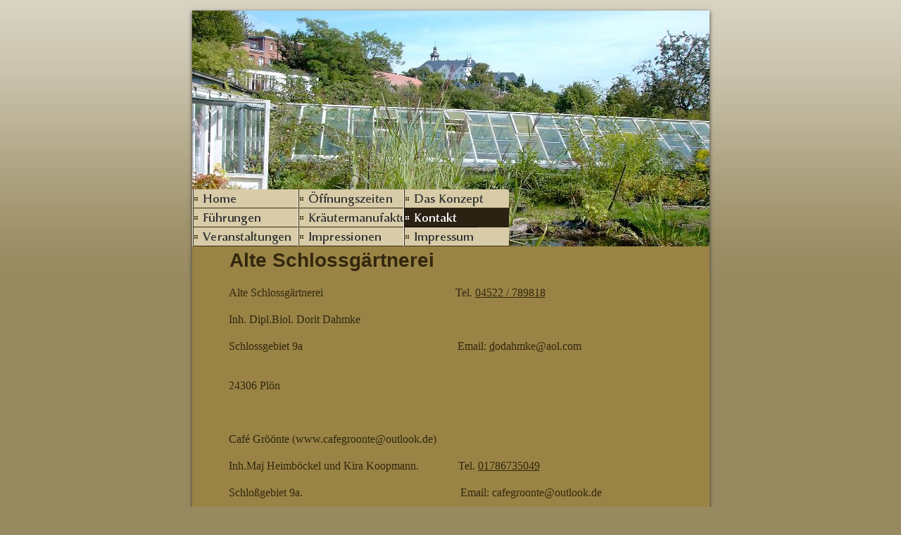

--- FILE ---
content_type: text/html
request_url: http://alte-schlossgaertnerei-ploen.de/17.html
body_size: 1375
content:

<!DOCTYPE html
  PUBLIC "-//W3C//DTD HTML 4.01 Transitional//EN" "http://www.w3.org/TR/html4/loose.dtd">
<html><head>
      <meta http-equiv="Content-Type" content="text/html; charset=UTF-8">
   <meta name="author" content="Dorit Dahmke"><meta name="description" content="Alte Schlossgärtnerei, Öffnungszeiten, Angebot,"><meta name="keywords" content="Gärtnerei, Café, Kunsthandwerk, Kräuter, Führung, Nutzpflanzen, alte Gemüsesorten, Tomatensorten"><title>Kontakt - Alte Schlossgärtnerei</title><link rel="stylesheet" type="text/css" media="all" href="main.css"><link rel="stylesheet" type="text/css" media="all" href="colorschemes/colorscheme1/colorscheme.css"><link rel="stylesheet" type="text/css" media="all" href="style.css"><link rel="stylesheet" type="text/css" media="all" href="style17.css"></head><body id="main_body"><div id="container"><div id="header"><div id="key_visual"><div id="logo"></div></div></div><div style="padding-top: 268px;"><table style="border-collapse: collapse;"><tr><td style="vertical-align: top;"><div id="main_nav_container"><ul id="main_nav_list"><li><a class="navimain_link navimain_link_1" href="index.html"><span class="hidden">Home</span></a></li><li><a class="navimain_link navimain_link_7" href="7.html"><span class="hidden">Öffnungszeiten</span></a></li><li><a class="navimain_link navimain_link_3" href="3.html"><span class="hidden">Das Konzept</span></a></li><li><a class="navimain_link navimain_link_9" href="9.html"><span class="hidden">Führungen</span></a></li><li><a class="navimain_link navimain_link_2" href="2.html"><span class="hidden">Kräutermanufaktur</span></a></li><li><a class="navimain_current" href="17.html"><span class="hidden">Kontakt</span></a></li><li><a class="navimain_link navimain_link_11" href="11.html"><span class="hidden">Veranstaltungen</span></a></li><li><a class="navimain_link navimain_link_6" href="6.html"><span class="hidden">Impressionen</span></a></li><li><a class="navimain_link navimain_link_8" href="8.html"><span class="hidden">Impressum</span></a></li></ul></div></td><td><div style="height: 81px;"></div></td></tr></table></div><table style="border-collapse: collapse; width: 747px;"><tr><td><div style="width: 340px;"></div></td><td rowspan="2" style="vertical-align: top;"><div class="sub_nav_container"></div></td></tr><tr><td style="vertical-align: top;"><div id="slogan">Alte Schlossgärtnerei</div></td></tr></table><div id="main_container"><div id="sub_container2"><div id="content_container" class="content"><p>Alte Schlossgärtnerei&nbsp;&nbsp;&nbsp;&nbsp;&nbsp;&nbsp;&nbsp;&nbsp;&nbsp;&nbsp;&nbsp;&nbsp;&nbsp;&nbsp;&nbsp;&nbsp;&nbsp;&nbsp;&nbsp;&nbsp;&nbsp;&nbsp;&nbsp;&nbsp;&nbsp;&nbsp;&nbsp;&nbsp;&nbsp;&nbsp;&nbsp;&nbsp;&nbsp;&nbsp;&nbsp;&nbsp;&nbsp;&nbsp;&nbsp;&nbsp;&nbsp;&nbsp;&nbsp;&nbsp;&nbsp;&nbsp; Tel. <a href="tel:04522 / 789818">04522 / 789818</a> &nbsp;&nbsp;&nbsp;&nbsp;&nbsp;&nbsp;&nbsp;&nbsp;&nbsp;&nbsp;&nbsp;&nbsp;&nbsp;&nbsp;&nbsp;&nbsp;&nbsp;&nbsp;&nbsp;&nbsp;&nbsp;&nbsp;&nbsp;&nbsp;&nbsp;&nbsp;&nbsp;&nbsp;&nbsp;&nbsp;&nbsp;&nbsp;&nbsp;&nbsp;&nbsp;&nbsp;&nbsp;&nbsp;&nbsp;&nbsp;</p><p>Inh. Dipl.Biol. Dorit Dahmke&nbsp;&nbsp;&nbsp;</p><p>Schlossgebiet 9a &nbsp; &nbsp; &nbsp; &nbsp; &nbsp; &nbsp; &nbsp; &nbsp; &nbsp; &nbsp; &nbsp; &nbsp; &nbsp; &nbsp; &nbsp; &nbsp; &nbsp; &nbsp; &nbsp; &nbsp; &nbsp; &nbsp; &nbsp; &nbsp; &nbsp; &nbsp; &nbsp; Email:&nbsp;<a href="mailto:dahmke@alte-schlossgaertnerei-ploen.de">d</a>odahmke@aol.com &nbsp; &nbsp; &nbsp; &nbsp; &nbsp; &nbsp; &nbsp; &nbsp; &nbsp; &nbsp; &nbsp; &nbsp; &nbsp; &nbsp; &nbsp; &nbsp;&nbsp;</p><p>24306 Plön &nbsp; &nbsp; &nbsp; &nbsp; &nbsp; &nbsp; &nbsp; &nbsp; &nbsp; &nbsp; &nbsp; &nbsp; &nbsp; &nbsp; &nbsp; &nbsp; &nbsp; &nbsp; &nbsp; &nbsp; &nbsp; &nbsp; &nbsp; &nbsp; &nbsp; &nbsp; &nbsp; &nbsp; &nbsp; &nbsp; &nbsp;</p><p><br></p><p>Café Gröönte (www.cafegroonte@outlook.de)</p><p>Inh.Maj Heimböckel und Kira Koopmann. &nbsp; &nbsp; &nbsp; &nbsp; &nbsp; &nbsp; &nbsp;Tel. <a href="tel:01786735049">01786735049</a></p><p>Schloßgebiet 9a. &nbsp; &nbsp; &nbsp; &nbsp; &nbsp; &nbsp; &nbsp; &nbsp; &nbsp; &nbsp; &nbsp; &nbsp; &nbsp; &nbsp; &nbsp; &nbsp; &nbsp; &nbsp; &nbsp; &nbsp; &nbsp; &nbsp; &nbsp; &nbsp; &nbsp; &nbsp; &nbsp; &nbsp;Email: cafegroonte@outlook.de &nbsp; &nbsp; &nbsp; &nbsp; &nbsp; &nbsp; &nbsp; &nbsp;&nbsp;</p><p>24306 Plön&nbsp;</p><p><br></p><p>Kräuter- und Staudengärtnerei Frederik Moos (www.gaertnerei-moos.de)</p><p>Inh. Frederik Moos &nbsp; &nbsp; &nbsp; &nbsp; &nbsp; &nbsp; &nbsp; &nbsp; &nbsp; &nbsp; &nbsp; &nbsp; &nbsp; &nbsp; &nbsp; &nbsp; &nbsp; &nbsp; &nbsp; &nbsp; &nbsp; &nbsp; &nbsp; &nbsp; &nbsp; &nbsp;Tel. <a href="tel:015119304304">015119304304</a></p><p>Knüll 13. &nbsp; &nbsp; &nbsp; &nbsp; &nbsp; &nbsp; &nbsp; &nbsp; &nbsp; &nbsp; &nbsp; &nbsp; &nbsp; &nbsp; &nbsp; &nbsp; &nbsp; &nbsp; &nbsp; &nbsp; &nbsp; &nbsp; &nbsp; &nbsp; &nbsp; &nbsp; &nbsp; &nbsp; &nbsp; &nbsp; &nbsp; &nbsp; &nbsp; &nbsp;Email: info@gaertnerei-moos.de</p><p>24256 Fargau</p><p><br></p><p><br></p><p><br></p><p></p><p></p>



































</div></div></div><div id="footer"><div id="footer_text"></div></div></div><!-- wfxbuild / 1.0 / layout3-3 / 2025-12-10 11:54:24 UTC--></body></html>

--- FILE ---
content_type: text/css
request_url: http://alte-schlossgaertnerei-ploen.de/colorschemes/colorscheme1/colorscheme.css
body_size: 2033
content:
/*----------------------------------------------------------------------------
	colorscheme1.css for colorscheme 1 - gold

	this css-file contains all definitions, that depend on the colorscheme.

	(c) Schlund + Partner AG
----------------------------------------------------------------------------*/


/*-- main container --------------------------------------------------------*/

#container {
	background : url(images/static/contentbg.gif) repeat-y;
}

/*--- header ---------------------------------------------------------------*/
#header	{
	background : url(images/static/headerbg.gif) no-repeat;
}

/*--- footer ---------------------------------------------------------------*/

#footer {
	background : url(images/static/contentbg.gif) repeat-y;
}

/*----------------------------------------------------------------------------
  default-styles for html-elements
----------------------------------------------------------------------------*/

/*--- body -----------------------------------------------------------------*/

body#main_body {
	color: #33270E;
	background : #988A60 url(images/static/pgbk.gif) repeat-x;
}

/*--- tables ---------------------------------------------------------------*/

.content table {
	border-color: #ffffff;
}

.content th {
	color: #ffffff;
	background-color:#33270E;
}

.content tr.odd {
	color: #33270E;
	background-color:#CFC195;
}

.content tr.even {
	color: #33270E;
	background-color:#CFC195;
}

/*--- forms ----------------------------------------------------------------*/

.content fieldset {
	border-color: #33270D;
}

.content legend{
	color: #33270D;
}

.content label {
	color: #33270D;
}

.content input {
	border-color: #33270D;
	background-color: #CFC195;
}

.content textarea {
	border-color: #33270D;
	background-color: #CFC195;
}

.content button {
	background-color:#33270E;
	border: 1px solid #5F5334;
}

/*--------------------------------------------------------------------------*/


--- FILE ---
content_type: text/css
request_url: http://alte-schlossgaertnerei-ploen.de/style.css
body_size: 2083
content:

div#logo a {
  display: block;
  width: 100%;
  height: 100%;
}
#footer_text a {
  font-family: Arial,sans-serif;
  font-style: normal;
  font-size: 12px;
  font-weight: normal;
  color: #33270E;
  text-decoration: underline; white-space: nowrap;
}

    
#key_visual {
   background: url(resources/_wsb_keyvisual.jpg) no-repeat;
}
#slogan {
  font-family: Arial,sans-serif;
  font-style: normal;
  font-size: 28px;
  font-weight: bold;
  text-decoration: none;
  color: #33270E;
}
#content_container h1 {
  font-family: Arial,sans-serif;
  font-style: normal;
  font-size: 28px;
  font-weight: bold;
  text-decoration: none;
  color: #33270E;
}
#content_container h2 {
  font-family: Arial,sans-serif;
  font-style: normal;
  font-size: 24px;
  font-weight: bold;
  text-decoration: none;
  color: #CFC195;
}
#content_container h3 {
  font-family: Arial,sans-serif;
  font-style: normal;
  font-size: 20px;
  font-weight: bold;
  text-decoration: none;
  color: #6A521D;
}
#content_container, #content_container p {
  font-family: Times New Roman, Times, serif;
  font-style: normal;
  font-size: 16px;
  font-weight: normal;
  text-decoration: none;
  color: #33270E;
}
#content_container a:visited {
  font-family: Times New Roman, Times, serif;
  font-style: normal;
  font-size: 16px;
  font-weight: normal;
  text-decoration: underline;
  color: #33270D;
}
#content_container a:link {
  font-family: Times New Roman, Times, serif;
  font-style: normal;
  font-size: 16px;
  font-weight: normal;
  text-decoration: underline;
  color: #33270D;
}
#content_container a:hover {
  font-family: Times New Roman, Times, serif;
  font-style: normal;
  font-size: 16px;
  font-weight: normal;
  text-decoration: none;
  color: #33270D;
}
#content_container a:active {
  font-family: Times New Roman, Times, serif;
  font-style: normal;
  font-size: 16px;
  font-weight: normal;
  text-decoration: underline;
  color: #33270D;
}
#footer_text {
  font-family: Arial,sans-serif;
  font-style: normal;
  font-size: 12px;
  font-weight: normal;
  text-decoration: none;
  color: #33270E;
}



--- FILE ---
content_type: text/css
request_url: http://alte-schlossgaertnerei-ploen.de/style17.css
body_size: 1328
content:

a.navimain_link_1 {
				   background: url(img17.png) no-repeat;

				}
				a.navimain_link_1:hover {
				   background: url(img18.png) no-repeat;

				}
			a.navimain_link_7 {
				   background: url(img1.png) no-repeat;

				}
				a.navimain_link_7:hover {
				   background: url(img2.png) no-repeat;

				}
			a.navimain_link_3 {
				   background: url(img3.png) no-repeat;

				}
				a.navimain_link_3:hover {
				   background: url(img4.png) no-repeat;

				}
			a.navimain_link_9 {
				   background: url(img5.png) no-repeat;

				}
				a.navimain_link_9:hover {
				   background: url(img6.png) no-repeat;

				}
			a.navimain_link_2 {
				   background: url(img7.png) no-repeat;

				}
				a.navimain_link_2:hover {
				   background: url(img8.png) no-repeat;

				}
			a.navimain_current {
				   background: url(img23.png) no-repeat;

				}
			a.navimain_link_11 {
				   background: url(img11.png) no-repeat;

				}
				a.navimain_link_11:hover {
				   background: url(img12.png) no-repeat;

				}
			a.navimain_link_6 {
				   background: url(img13.png) no-repeat;

				}
				a.navimain_link_6:hover {
				   background: url(img14.png) no-repeat;

				}
			a.navimain_link_8 {
				   background: url(img15.png) no-repeat;

				}
				a.navimain_link_8:hover {
				   background: url(img16.png) no-repeat;

				}
			
